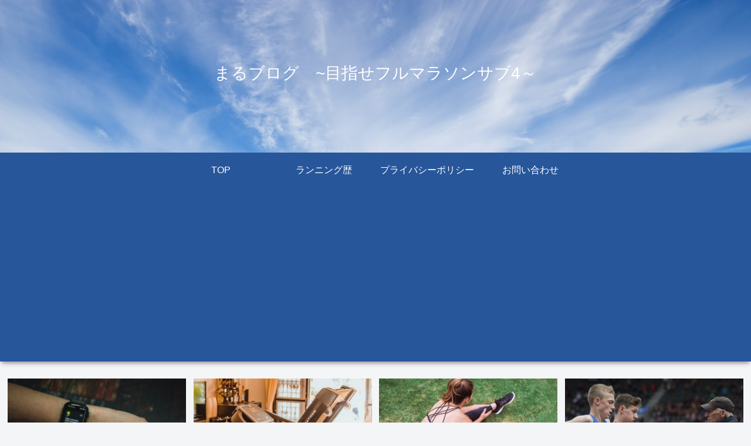

--- FILE ---
content_type: text/html; charset=utf-8
request_url: https://www.google.com/recaptcha/api2/aframe
body_size: 269
content:
<!DOCTYPE HTML><html><head><meta http-equiv="content-type" content="text/html; charset=UTF-8"></head><body><script nonce="oT94_K4TWDmHT4iYkQ77Zg">/** Anti-fraud and anti-abuse applications only. See google.com/recaptcha */ try{var clients={'sodar':'https://pagead2.googlesyndication.com/pagead/sodar?'};window.addEventListener("message",function(a){try{if(a.source===window.parent){var b=JSON.parse(a.data);var c=clients[b['id']];if(c){var d=document.createElement('img');d.src=c+b['params']+'&rc='+(localStorage.getItem("rc::a")?sessionStorage.getItem("rc::b"):"");window.document.body.appendChild(d);sessionStorage.setItem("rc::e",parseInt(sessionStorage.getItem("rc::e")||0)+1);localStorage.setItem("rc::h",'1769036557425');}}}catch(b){}});window.parent.postMessage("_grecaptcha_ready", "*");}catch(b){}</script></body></html>